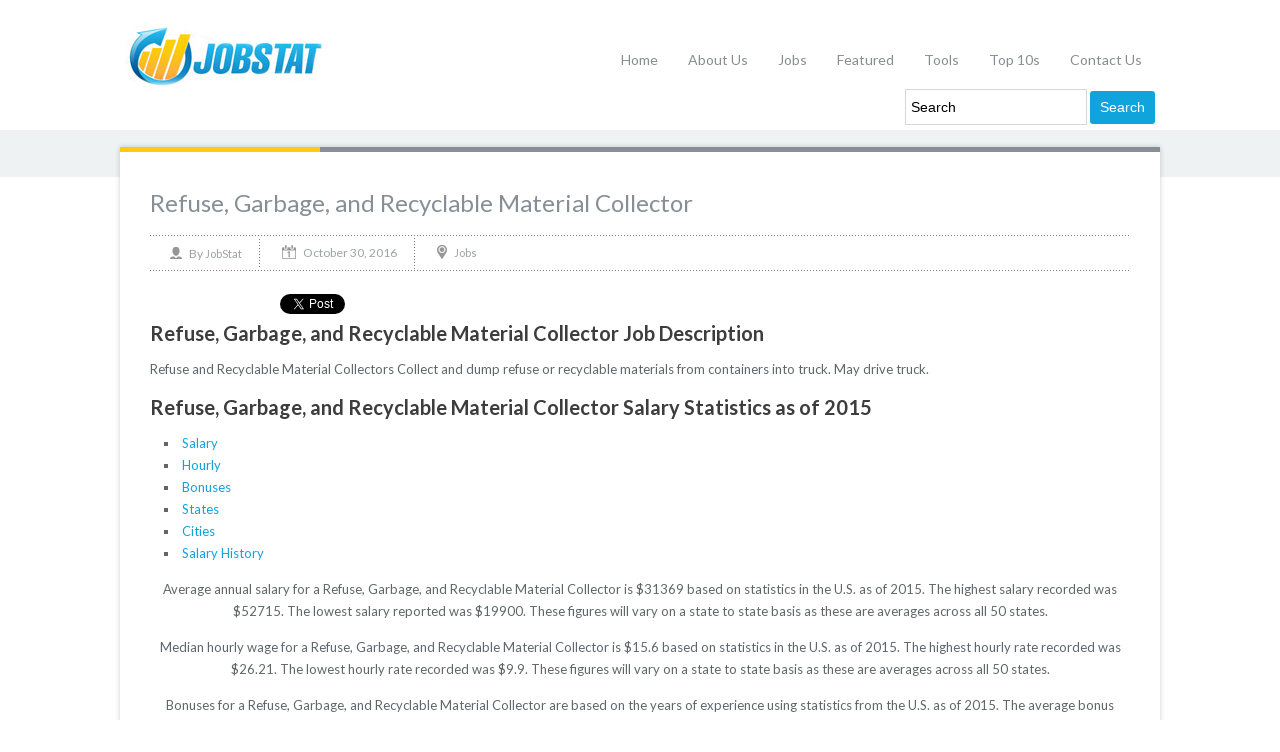

--- FILE ---
content_type: text/html; charset=UTF-8
request_url: https://jobstat.net/jobs/refuse-garbage-and-recyclable-material-collector/
body_size: 11741
content:

<!DOCTYPE html>
<html xmlns="http://www.w3.org/1999/xhtml" lang="en-US">
	<head>
		<meta http-equiv="Content-Type" content="text/html; charset=UTF-8" />
		<meta http-equiv="X-UA-Compatible" content="IE=edge,chrome=1">
		<meta name="viewport" content="width=device-width, initial-scale=1.0" />

		<title>  Refuse, Garbage, and Recyclable Material Collector Salary, Hourly Wage, Job Description and More</title>

		<link rel="stylesheet" type="text/css" href="https://jobstat.net/wp-content/themes/venture/style.css" media="screen" />

		<link rel="pingback" href="https://jobstat.net/xmlrpc.php" />

		<link href="http://fonts.googleapis.com/css?family=Lato:400,400italic,700,700italic,300,300italic,900,900italic" rel="stylesheet" type="text/css" />
<link href="http://www.jobstat.net/tabcontent.css" rel="stylesheet" type="text/css" />
 <script src="http://www.jobstat.net/tabcontent.js" type="text/javascript"></script> 


	<script language="JavaScript" src="http://www.jobstat.net/Charts/FusionCharts.js"></script>
<script language="JavaScript" src="http://www.jobstat.net/Charts/FusionMaps.js"></script>


<SCRIPT LANGUAGE="JavaScript">

<!-- Begin
function compute() {
with (document.paycheck) {
otrate.value = rate.value * otpercent.value;
if (hours.value > 40) ot.value = hours.value - 40;
if (hours.value > 40) hours.value = 40;
gross.value = (rate.value * hours.value) + otrate.value * ot.value;
tax.value = gross.value * taxrate.value;
total.value = gross.value - tax.value - other.value;
   }
}
//  End -->
</script>

		<meta name='robots' content='max-image-preview:large' />
	<style>img:is([sizes="auto" i], [sizes^="auto," i]) { contain-intrinsic-size: 3000px 1500px }</style>
	<meta name="description" content="
Refuse, Garbage, and Recyclable Material Collector Job Description
                                                  Refuse and Recyclable Material Collectors" />
<meta name="keywords" content="and,and Recyclable Material Collector,Collector,Garbage,Hourly Wage,Job description,Material,Recyclable,Refuse,Salary," />
<meta name="robots" content="index, follow" />
<link rel="alternate" type="application/rss+xml" title="Salary, Hourly Wage, Job Description and More &raquo; Feed" href="https://jobstat.net/feed/" />
<link rel="alternate" type="application/rss+xml" title="Salary, Hourly Wage, Job Description and More &raquo; Comments Feed" href="https://jobstat.net/comments/feed/" />
<link rel="alternate" type="application/rss+xml" title="Salary, Hourly Wage, Job Description and More &raquo; Refuse, Garbage, and Recyclable Material Collector Comments Feed" href="https://jobstat.net/jobs/refuse-garbage-and-recyclable-material-collector/feed/" />
<script type="text/javascript">
/* <![CDATA[ */
window._wpemojiSettings = {"baseUrl":"https:\/\/s.w.org\/images\/core\/emoji\/16.0.1\/72x72\/","ext":".png","svgUrl":"https:\/\/s.w.org\/images\/core\/emoji\/16.0.1\/svg\/","svgExt":".svg","source":{"concatemoji":"https:\/\/jobstat.net\/wp-includes\/js\/wp-emoji-release.min.js?ver=6.8.3"}};
/*! This file is auto-generated */
!function(s,n){var o,i,e;function c(e){try{var t={supportTests:e,timestamp:(new Date).valueOf()};sessionStorage.setItem(o,JSON.stringify(t))}catch(e){}}function p(e,t,n){e.clearRect(0,0,e.canvas.width,e.canvas.height),e.fillText(t,0,0);var t=new Uint32Array(e.getImageData(0,0,e.canvas.width,e.canvas.height).data),a=(e.clearRect(0,0,e.canvas.width,e.canvas.height),e.fillText(n,0,0),new Uint32Array(e.getImageData(0,0,e.canvas.width,e.canvas.height).data));return t.every(function(e,t){return e===a[t]})}function u(e,t){e.clearRect(0,0,e.canvas.width,e.canvas.height),e.fillText(t,0,0);for(var n=e.getImageData(16,16,1,1),a=0;a<n.data.length;a++)if(0!==n.data[a])return!1;return!0}function f(e,t,n,a){switch(t){case"flag":return n(e,"\ud83c\udff3\ufe0f\u200d\u26a7\ufe0f","\ud83c\udff3\ufe0f\u200b\u26a7\ufe0f")?!1:!n(e,"\ud83c\udde8\ud83c\uddf6","\ud83c\udde8\u200b\ud83c\uddf6")&&!n(e,"\ud83c\udff4\udb40\udc67\udb40\udc62\udb40\udc65\udb40\udc6e\udb40\udc67\udb40\udc7f","\ud83c\udff4\u200b\udb40\udc67\u200b\udb40\udc62\u200b\udb40\udc65\u200b\udb40\udc6e\u200b\udb40\udc67\u200b\udb40\udc7f");case"emoji":return!a(e,"\ud83e\udedf")}return!1}function g(e,t,n,a){var r="undefined"!=typeof WorkerGlobalScope&&self instanceof WorkerGlobalScope?new OffscreenCanvas(300,150):s.createElement("canvas"),o=r.getContext("2d",{willReadFrequently:!0}),i=(o.textBaseline="top",o.font="600 32px Arial",{});return e.forEach(function(e){i[e]=t(o,e,n,a)}),i}function t(e){var t=s.createElement("script");t.src=e,t.defer=!0,s.head.appendChild(t)}"undefined"!=typeof Promise&&(o="wpEmojiSettingsSupports",i=["flag","emoji"],n.supports={everything:!0,everythingExceptFlag:!0},e=new Promise(function(e){s.addEventListener("DOMContentLoaded",e,{once:!0})}),new Promise(function(t){var n=function(){try{var e=JSON.parse(sessionStorage.getItem(o));if("object"==typeof e&&"number"==typeof e.timestamp&&(new Date).valueOf()<e.timestamp+604800&&"object"==typeof e.supportTests)return e.supportTests}catch(e){}return null}();if(!n){if("undefined"!=typeof Worker&&"undefined"!=typeof OffscreenCanvas&&"undefined"!=typeof URL&&URL.createObjectURL&&"undefined"!=typeof Blob)try{var e="postMessage("+g.toString()+"("+[JSON.stringify(i),f.toString(),p.toString(),u.toString()].join(",")+"));",a=new Blob([e],{type:"text/javascript"}),r=new Worker(URL.createObjectURL(a),{name:"wpTestEmojiSupports"});return void(r.onmessage=function(e){c(n=e.data),r.terminate(),t(n)})}catch(e){}c(n=g(i,f,p,u))}t(n)}).then(function(e){for(var t in e)n.supports[t]=e[t],n.supports.everything=n.supports.everything&&n.supports[t],"flag"!==t&&(n.supports.everythingExceptFlag=n.supports.everythingExceptFlag&&n.supports[t]);n.supports.everythingExceptFlag=n.supports.everythingExceptFlag&&!n.supports.flag,n.DOMReady=!1,n.readyCallback=function(){n.DOMReady=!0}}).then(function(){return e}).then(function(){var e;n.supports.everything||(n.readyCallback(),(e=n.source||{}).concatemoji?t(e.concatemoji):e.wpemoji&&e.twemoji&&(t(e.twemoji),t(e.wpemoji)))}))}((window,document),window._wpemojiSettings);
/* ]]> */
</script>
<style id='wp-emoji-styles-inline-css' type='text/css'>

	img.wp-smiley, img.emoji {
		display: inline !important;
		border: none !important;
		box-shadow: none !important;
		height: 1em !important;
		width: 1em !important;
		margin: 0 0.07em !important;
		vertical-align: -0.1em !important;
		background: none !important;
		padding: 0 !important;
	}
</style>
<link rel='stylesheet' id='wp-block-library-css' href='https://jobstat.net/wp-includes/css/dist/block-library/style.min.css?ver=6.8.3' type='text/css' media='all' />
<style id='classic-theme-styles-inline-css' type='text/css'>
/*! This file is auto-generated */
.wp-block-button__link{color:#fff;background-color:#32373c;border-radius:9999px;box-shadow:none;text-decoration:none;padding:calc(.667em + 2px) calc(1.333em + 2px);font-size:1.125em}.wp-block-file__button{background:#32373c;color:#fff;text-decoration:none}
</style>
<style id='global-styles-inline-css' type='text/css'>
:root{--wp--preset--aspect-ratio--square: 1;--wp--preset--aspect-ratio--4-3: 4/3;--wp--preset--aspect-ratio--3-4: 3/4;--wp--preset--aspect-ratio--3-2: 3/2;--wp--preset--aspect-ratio--2-3: 2/3;--wp--preset--aspect-ratio--16-9: 16/9;--wp--preset--aspect-ratio--9-16: 9/16;--wp--preset--color--black: #000000;--wp--preset--color--cyan-bluish-gray: #abb8c3;--wp--preset--color--white: #ffffff;--wp--preset--color--pale-pink: #f78da7;--wp--preset--color--vivid-red: #cf2e2e;--wp--preset--color--luminous-vivid-orange: #ff6900;--wp--preset--color--luminous-vivid-amber: #fcb900;--wp--preset--color--light-green-cyan: #7bdcb5;--wp--preset--color--vivid-green-cyan: #00d084;--wp--preset--color--pale-cyan-blue: #8ed1fc;--wp--preset--color--vivid-cyan-blue: #0693e3;--wp--preset--color--vivid-purple: #9b51e0;--wp--preset--gradient--vivid-cyan-blue-to-vivid-purple: linear-gradient(135deg,rgba(6,147,227,1) 0%,rgb(155,81,224) 100%);--wp--preset--gradient--light-green-cyan-to-vivid-green-cyan: linear-gradient(135deg,rgb(122,220,180) 0%,rgb(0,208,130) 100%);--wp--preset--gradient--luminous-vivid-amber-to-luminous-vivid-orange: linear-gradient(135deg,rgba(252,185,0,1) 0%,rgba(255,105,0,1) 100%);--wp--preset--gradient--luminous-vivid-orange-to-vivid-red: linear-gradient(135deg,rgba(255,105,0,1) 0%,rgb(207,46,46) 100%);--wp--preset--gradient--very-light-gray-to-cyan-bluish-gray: linear-gradient(135deg,rgb(238,238,238) 0%,rgb(169,184,195) 100%);--wp--preset--gradient--cool-to-warm-spectrum: linear-gradient(135deg,rgb(74,234,220) 0%,rgb(151,120,209) 20%,rgb(207,42,186) 40%,rgb(238,44,130) 60%,rgb(251,105,98) 80%,rgb(254,248,76) 100%);--wp--preset--gradient--blush-light-purple: linear-gradient(135deg,rgb(255,206,236) 0%,rgb(152,150,240) 100%);--wp--preset--gradient--blush-bordeaux: linear-gradient(135deg,rgb(254,205,165) 0%,rgb(254,45,45) 50%,rgb(107,0,62) 100%);--wp--preset--gradient--luminous-dusk: linear-gradient(135deg,rgb(255,203,112) 0%,rgb(199,81,192) 50%,rgb(65,88,208) 100%);--wp--preset--gradient--pale-ocean: linear-gradient(135deg,rgb(255,245,203) 0%,rgb(182,227,212) 50%,rgb(51,167,181) 100%);--wp--preset--gradient--electric-grass: linear-gradient(135deg,rgb(202,248,128) 0%,rgb(113,206,126) 100%);--wp--preset--gradient--midnight: linear-gradient(135deg,rgb(2,3,129) 0%,rgb(40,116,252) 100%);--wp--preset--font-size--small: 13px;--wp--preset--font-size--medium: 20px;--wp--preset--font-size--large: 36px;--wp--preset--font-size--x-large: 42px;--wp--preset--spacing--20: 0.44rem;--wp--preset--spacing--30: 0.67rem;--wp--preset--spacing--40: 1rem;--wp--preset--spacing--50: 1.5rem;--wp--preset--spacing--60: 2.25rem;--wp--preset--spacing--70: 3.38rem;--wp--preset--spacing--80: 5.06rem;--wp--preset--shadow--natural: 6px 6px 9px rgba(0, 0, 0, 0.2);--wp--preset--shadow--deep: 12px 12px 50px rgba(0, 0, 0, 0.4);--wp--preset--shadow--sharp: 6px 6px 0px rgba(0, 0, 0, 0.2);--wp--preset--shadow--outlined: 6px 6px 0px -3px rgba(255, 255, 255, 1), 6px 6px rgba(0, 0, 0, 1);--wp--preset--shadow--crisp: 6px 6px 0px rgba(0, 0, 0, 1);}:where(.is-layout-flex){gap: 0.5em;}:where(.is-layout-grid){gap: 0.5em;}body .is-layout-flex{display: flex;}.is-layout-flex{flex-wrap: wrap;align-items: center;}.is-layout-flex > :is(*, div){margin: 0;}body .is-layout-grid{display: grid;}.is-layout-grid > :is(*, div){margin: 0;}:where(.wp-block-columns.is-layout-flex){gap: 2em;}:where(.wp-block-columns.is-layout-grid){gap: 2em;}:where(.wp-block-post-template.is-layout-flex){gap: 1.25em;}:where(.wp-block-post-template.is-layout-grid){gap: 1.25em;}.has-black-color{color: var(--wp--preset--color--black) !important;}.has-cyan-bluish-gray-color{color: var(--wp--preset--color--cyan-bluish-gray) !important;}.has-white-color{color: var(--wp--preset--color--white) !important;}.has-pale-pink-color{color: var(--wp--preset--color--pale-pink) !important;}.has-vivid-red-color{color: var(--wp--preset--color--vivid-red) !important;}.has-luminous-vivid-orange-color{color: var(--wp--preset--color--luminous-vivid-orange) !important;}.has-luminous-vivid-amber-color{color: var(--wp--preset--color--luminous-vivid-amber) !important;}.has-light-green-cyan-color{color: var(--wp--preset--color--light-green-cyan) !important;}.has-vivid-green-cyan-color{color: var(--wp--preset--color--vivid-green-cyan) !important;}.has-pale-cyan-blue-color{color: var(--wp--preset--color--pale-cyan-blue) !important;}.has-vivid-cyan-blue-color{color: var(--wp--preset--color--vivid-cyan-blue) !important;}.has-vivid-purple-color{color: var(--wp--preset--color--vivid-purple) !important;}.has-black-background-color{background-color: var(--wp--preset--color--black) !important;}.has-cyan-bluish-gray-background-color{background-color: var(--wp--preset--color--cyan-bluish-gray) !important;}.has-white-background-color{background-color: var(--wp--preset--color--white) !important;}.has-pale-pink-background-color{background-color: var(--wp--preset--color--pale-pink) !important;}.has-vivid-red-background-color{background-color: var(--wp--preset--color--vivid-red) !important;}.has-luminous-vivid-orange-background-color{background-color: var(--wp--preset--color--luminous-vivid-orange) !important;}.has-luminous-vivid-amber-background-color{background-color: var(--wp--preset--color--luminous-vivid-amber) !important;}.has-light-green-cyan-background-color{background-color: var(--wp--preset--color--light-green-cyan) !important;}.has-vivid-green-cyan-background-color{background-color: var(--wp--preset--color--vivid-green-cyan) !important;}.has-pale-cyan-blue-background-color{background-color: var(--wp--preset--color--pale-cyan-blue) !important;}.has-vivid-cyan-blue-background-color{background-color: var(--wp--preset--color--vivid-cyan-blue) !important;}.has-vivid-purple-background-color{background-color: var(--wp--preset--color--vivid-purple) !important;}.has-black-border-color{border-color: var(--wp--preset--color--black) !important;}.has-cyan-bluish-gray-border-color{border-color: var(--wp--preset--color--cyan-bluish-gray) !important;}.has-white-border-color{border-color: var(--wp--preset--color--white) !important;}.has-pale-pink-border-color{border-color: var(--wp--preset--color--pale-pink) !important;}.has-vivid-red-border-color{border-color: var(--wp--preset--color--vivid-red) !important;}.has-luminous-vivid-orange-border-color{border-color: var(--wp--preset--color--luminous-vivid-orange) !important;}.has-luminous-vivid-amber-border-color{border-color: var(--wp--preset--color--luminous-vivid-amber) !important;}.has-light-green-cyan-border-color{border-color: var(--wp--preset--color--light-green-cyan) !important;}.has-vivid-green-cyan-border-color{border-color: var(--wp--preset--color--vivid-green-cyan) !important;}.has-pale-cyan-blue-border-color{border-color: var(--wp--preset--color--pale-cyan-blue) !important;}.has-vivid-cyan-blue-border-color{border-color: var(--wp--preset--color--vivid-cyan-blue) !important;}.has-vivid-purple-border-color{border-color: var(--wp--preset--color--vivid-purple) !important;}.has-vivid-cyan-blue-to-vivid-purple-gradient-background{background: var(--wp--preset--gradient--vivid-cyan-blue-to-vivid-purple) !important;}.has-light-green-cyan-to-vivid-green-cyan-gradient-background{background: var(--wp--preset--gradient--light-green-cyan-to-vivid-green-cyan) !important;}.has-luminous-vivid-amber-to-luminous-vivid-orange-gradient-background{background: var(--wp--preset--gradient--luminous-vivid-amber-to-luminous-vivid-orange) !important;}.has-luminous-vivid-orange-to-vivid-red-gradient-background{background: var(--wp--preset--gradient--luminous-vivid-orange-to-vivid-red) !important;}.has-very-light-gray-to-cyan-bluish-gray-gradient-background{background: var(--wp--preset--gradient--very-light-gray-to-cyan-bluish-gray) !important;}.has-cool-to-warm-spectrum-gradient-background{background: var(--wp--preset--gradient--cool-to-warm-spectrum) !important;}.has-blush-light-purple-gradient-background{background: var(--wp--preset--gradient--blush-light-purple) !important;}.has-blush-bordeaux-gradient-background{background: var(--wp--preset--gradient--blush-bordeaux) !important;}.has-luminous-dusk-gradient-background{background: var(--wp--preset--gradient--luminous-dusk) !important;}.has-pale-ocean-gradient-background{background: var(--wp--preset--gradient--pale-ocean) !important;}.has-electric-grass-gradient-background{background: var(--wp--preset--gradient--electric-grass) !important;}.has-midnight-gradient-background{background: var(--wp--preset--gradient--midnight) !important;}.has-small-font-size{font-size: var(--wp--preset--font-size--small) !important;}.has-medium-font-size{font-size: var(--wp--preset--font-size--medium) !important;}.has-large-font-size{font-size: var(--wp--preset--font-size--large) !important;}.has-x-large-font-size{font-size: var(--wp--preset--font-size--x-large) !important;}
:where(.wp-block-post-template.is-layout-flex){gap: 1.25em;}:where(.wp-block-post-template.is-layout-grid){gap: 1.25em;}
:where(.wp-block-columns.is-layout-flex){gap: 2em;}:where(.wp-block-columns.is-layout-grid){gap: 2em;}
:root :where(.wp-block-pullquote){font-size: 1.5em;line-height: 1.6;}
</style>
<link rel='stylesheet' id='wpz-shortcodes-css' href='https://jobstat.net/wp-content/themes/venture/functions/wpzoom/assets/css/shortcodes.css?ver=6.8.3' type='text/css' media='all' />
<link rel='stylesheet' id='zoom-font-awesome-css' href='https://jobstat.net/wp-content/themes/venture/functions/wpzoom/assets/css/font-awesome.min.css?ver=6.8.3' type='text/css' media='all' />
<link rel='stylesheet' id='wzslider-css' href='https://jobstat.net/wp-content/themes/venture/functions/wpzoom/assets/css/wzslider.css?ver=6.8.3' type='text/css' media='all' />
<link rel='stylesheet' id='wpzoom-custom-css' href='https://jobstat.net/wp-content/themes/venture/custom.css?ver=6.8.3' type='text/css' media='all' />
<link rel='stylesheet' id='jquery-ui-datepicker-style-css' href='http://jobstat.net/wp-content/plugins/bigcontact/view/css/redmond/jquery-ui-1.8.18.custom.css?ver=1.8.18' type='text/css' media='all' />
<link rel='stylesheet' id='bigContact-style-css' href='https://jobstat.net/wp-content/plugins/bigcontact/view/css/bigContact.css?ver=1.0' type='text/css' media='all' />
<script type="text/javascript" src="https://jobstat.net/wp-includes/js/jquery/jquery.min.js?ver=3.7.1" id="jquery-core-js"></script>
<script type="text/javascript" src="https://jobstat.net/wp-includes/js/jquery/jquery-migrate.min.js?ver=3.4.1" id="jquery-migrate-js"></script>
<script type="text/javascript" id="jquery-js-after">
/* <![CDATA[ */
jQuery(document).ready(function() {
	jQuery(".acf0b6234c5db0ee1a50cdda11c4e064").click(function() {
		jQuery.post(
			"https://jobstat.net/wp-admin/admin-ajax.php", {
				"action": "quick_adsense_onpost_ad_click",
				"quick_adsense_onpost_ad_index": jQuery(this).attr("data-index"),
				"quick_adsense_nonce": "ff033b5bf8",
			}, function(response) { }
		);
	});
});
/* ]]> */
</script>
<script type="text/javascript" src="https://jobstat.net/wp-content/themes/venture/js/init.js?ver=6.8.3" id="wpzoom-init-js"></script>
<link rel="https://api.w.org/" href="https://jobstat.net/wp-json/" /><link rel="alternate" title="JSON" type="application/json" href="https://jobstat.net/wp-json/wp/v2/posts/19718" /><link rel="EditURI" type="application/rsd+xml" title="RSD" href="https://jobstat.net/xmlrpc.php?rsd" />
<meta name="generator" content="WordPress 6.8.3" />
<link rel="canonical" href="https://jobstat.net/jobs/refuse-garbage-and-recyclable-material-collector/" />
<link rel='shortlink' href='https://jobstat.net/?p=19718' />
<link rel="alternate" title="oEmbed (JSON)" type="application/json+oembed" href="https://jobstat.net/wp-json/oembed/1.0/embed?url=https%3A%2F%2Fjobstat.net%2Fjobs%2Frefuse-garbage-and-recyclable-material-collector%2F" />
<link rel="alternate" title="oEmbed (XML)" type="text/xml+oembed" href="https://jobstat.net/wp-json/oembed/1.0/embed?url=https%3A%2F%2Fjobstat.net%2Fjobs%2Frefuse-garbage-and-recyclable-material-collector%2F&#038;format=xml" />
<!-- WPZOOM Theme / Framework -->
<meta name="generator" content="Venture 1.0.2" />
<meta name="generator" content="WPZOOM Framework 1.4.3" />
<style type="text/css">@import url("https://fonts.googleapis.com/css?family=Lato:400,700,400italic");
.widget h3.title {font-family: Lato;font-size: 18px;font-weight: bold;}</style>
<script type="text/javascript">

  var _gaq = _gaq || [];
  _gaq.push(['_setAccount', 'UA-4594910-41']);
  _gaq.push(['_trackPageview']);

  (function() {
    var ga = document.createElement('script'); ga.type = 'text/javascript'; ga.async = true;
    ga.src = ('https:' == document.location.protocol ? 'https://ssl' : 'http://www') + '.google-analytics.com/ga.js';
    var s = document.getElementsByTagName('script')[0]; s.parentNode.insertBefore(ga, s);
  })();

</script>		
<script language="JavaScript" type="text/javascript">
<!--

function ReSize(id,h,src,tb){
 var obj=document.getElementById(id);
 obj.style.height=h+'px';
 obj.src=src;
 var TB1='500px';
}
//-->
</script>
	</head>

	<body class="wp-singular post-template-default single single-post postid-19718 single-format-standard wp-theme-venture">
		<div id="wrapper">
			<div id="inner-wrap">
				<div id="header">




					<div id="logo">
						
						<a href="https://jobstat.net" title="">
															<img src="http://jobstat.net/wp-content/uploads/2013/01/logo1.jpg" alt="Salary, Hourly Wage, Job Description and More" />
													</a>

						
											</div><!-- / #logo -->
   
					<a class="btn_menu" id="toggle" href="#"></a>

 					<div id="menu">

 						<ul id="mainmenu" class="dropdown"><li id="menu-item-740" class="menu-item menu-item-type-custom menu-item-object-custom menu-item-740"><a href="http://JobStat.net">Home</a></li>
<li id="menu-item-684" class="menu-item menu-item-type-post_type menu-item-object-page menu-item-684"><a href="https://jobstat.net/about-us/">About Us</a></li>
<li id="menu-item-681" class="menu-item menu-item-type-post_type menu-item-object-page menu-item-681"><a href="https://jobstat.net/jobs/">Jobs</a></li>
<li id="menu-item-15533" class="menu-item menu-item-type-post_type menu-item-object-page menu-item-15533"><a href="https://jobstat.net/featured/">Featured</a></li>
<li id="menu-item-686" class="menu-item menu-item-type-post_type menu-item-object-page menu-item-has-children menu-item-686"><a href="https://jobstat.net/tools/">Tools</a>
<ul class="sub-menu">
	<li id="menu-item-687" class="menu-item menu-item-type-post_type menu-item-object-page menu-item-687"><a href="https://jobstat.net/tools/salary-calculator/">Salary Calculator</a></li>
</ul>
</li>
<li id="menu-item-688" class="menu-item menu-item-type-post_type menu-item-object-page menu-item-has-children menu-item-688"><a href="https://jobstat.net/top-10-lists/">Top 10s</a>
<ul class="sub-menu">
	<li id="menu-item-695" class="menu-item menu-item-type-post_type menu-item-object-page menu-item-695"><a href="https://jobstat.net/top-10-lists/highest-paying-jobs/">Highest Paying Jobs</a></li>
	<li id="menu-item-694" class="menu-item menu-item-type-post_type menu-item-object-page menu-item-694"><a href="https://jobstat.net/top-10-lists/lowest-paying-jobs/">Lowest Paying Jobs</a></li>
	<li id="menu-item-693" class="menu-item menu-item-type-post_type menu-item-object-page menu-item-693"><a href="https://jobstat.net/top-10-lists/highest-paying-states/">Highest Paying States</a></li>
	<li id="menu-item-692" class="menu-item menu-item-type-post_type menu-item-object-page menu-item-692"><a href="https://jobstat.net/top-10-lists/lowest-paying-states/">Lowest Paying States</a></li>
	<li id="menu-item-691" class="menu-item menu-item-type-post_type menu-item-object-page menu-item-691"><a href="https://jobstat.net/top-10-lists/highest-jobs-satisfaction/">Highest Employee Satisfaction</a></li>
	<li id="menu-item-690" class="menu-item menu-item-type-post_type menu-item-object-page menu-item-690"><a href="https://jobstat.net/top-10-lists/top-10-largest-occupations/">Largest Occupations</a></li>
	<li id="menu-item-689" class="menu-item menu-item-type-post_type menu-item-object-page menu-item-689"><a href="https://jobstat.net/top-10-lists/top-10-highest-paying-jobs-without-college/">Highest Paying Jobs Without College</a></li>
</ul>
</li>
<li id="menu-item-683" class="menu-item menu-item-type-post_type menu-item-object-page menu-item-683"><a href="https://jobstat.net/contact-us/">Contact Us</a></li>
</ul><br /><br />
<form method="get" id="searchform" action="https://jobstat.net/">
    <fieldset>
        <input type="text" onblur="if (this.value == '') {this.value = 'Search';}" onfocus="if (this.value == 'Search') {this.value = '';}" value="Search" name="s" id="s" />
        <input type="submit" id="searchsubmit" value="Search" />
    </fieldset>
</form> 
					</div>



					<div class="clear"></div>
 					 
	 
				</div><!-- / #header-->

				<div id="main">

					
<div id="heading">
	
 	<h2> </h2>

</div><!-- / #welcome -->
 
<div id="content-wrap">

	<div id="content"  class="full-width">
 
		<div class="post_content">

			
				<div id="post-19718" class="clearfix post-19718 post type-post status-publish format-standard hentry category-jobs tag-and tag-and-recyclable-material-collector tag-collector tag-garbage tag-hourly-wage tag-job-description tag-material tag-recyclable tag-refuse tag-salary">
				
					 <h1 class="title"><a href="https://jobstat.net/jobs/refuse-garbage-and-recyclable-material-collector/" rel="bookmark" title="Permanent Link to Refuse, Garbage, and Recyclable Material Collector">Refuse, Garbage, and Recyclable Material Collector</a></h1> 

					<div class="meta">
						<p class="author">By <a href="https://jobstat.net/author/admin/" title="Posts by JobStat" rel="author">JobStat</a></p><p class="date">October 30, 2016</p><p class="category"><a href="https://jobstat.net/category/jobs/" rel="category tag">Jobs</a></p>					</div>

					<div class="entry">
					
						<div class="acf0b6234c5db0ee1a50cdda11c4e064" data-index="1" style="float: left; margin: 10px 10px 10px 0;">
<script type="text/javascript"><!--
google_ad_client = "ca-pub-6280777529387670";
/* Jobgeeks 1 */
google_ad_slot = "6533976365";
google_ad_width = 336;
google_ad_height = 280;
//-->
</script>
<script type="text/javascript"
src="http://pagead2.googlesyndication.com/pagead/show_ads.js">
</script>
</div>
<div style=""><div style="display:inline;"><iframe src="https://www.facebook.com/plugins/like.php?href=https%3A%2F%2Fjobstat.net%2Fjobs%2Frefuse-garbage-and-recyclable-material-collector%2F&amp;send=false&amp;layout=button_count&amp;width=120&amp;show_faces=false&amp;action=like&amp;colorscheme=light&amp;font&amp;height=21" scrolling="no" frameborder="0" style="border:none; overflow:hidden; width:120px; height:21px;" allowTransparency="true"></iframe></div><div style="display:inline;"><a href="https://twitter.com/share?url=https%3A%2F%2Fjobstat.net%2Fjobs%2Frefuse-garbage-and-recyclable-material-collector%2F" class="twitter-share-button" data-count="horizontal"></a><script type="text/javascript" src="https://platform.twitter.com/widgets.js"></script></div><div style="display:inline;"><g:plusone size="medium" href="https://jobstat.net/jobs/refuse-garbage-and-recyclable-material-collector/"></g:plusone><script type="text/javascript">(function() { var po = document.createElement('script'); po.type = 'text/javascript'; po.async = true; po.src = 'https://apis.google.com/js/plusone.js'; var s = document.getElementsByTagName('script')[0]; s.parentNode.insertBefore(po, s); })();</script></div></div><h3>Refuse, Garbage, and Recyclable Material Collector Job Description</h3>
<p>                                                  Refuse and Recyclable Material Collectors                                              Collect and dump refuse or recyclable materials from containers into truck. May drive truck.                                                  </p>
<h3>Refuse, Garbage, and Recyclable Material Collector Salary Statistics as of 2015</h3>
<ul class="tabs">
<li><a href="#" rel="salary">Salary</a></li>
<li><a href="#" rel="hourly">Hourly</a></li>
<li><a href="#" rel="bonuses">Bonuses</a></li>
<li><a href="#" rel="states">States</a></li>
<li><a href="#" rel="cities">Cities</a></li>
<li><a href="#" rel="history">Salary History</a></li>
</ul>
<div class="tabcontent" align="center" id="salary"><script>
var myChart = new FusionCharts("http://jobstat.net/Charts/HLinearGauge.swf", "myChartId", "450", "100", "0", "0");
myChart.setDataURL("http://jobstat.net/Charts/Data-R/Refuse,-Garbage,-and-Recyclable-Material-Collector/salary.xml");
myChart.render("salary");</script></p>
<p>Average annual salary for a Refuse, Garbage, and Recyclable Material Collector is &#36;31369 based on statistics in the U.S. as of 2015. The highest salary recorded was &#36;52715. The lowest salary reported was &#36;19900. These figures will vary on a state to state basis as these are averages across all 50 states.</p>
</div>
<div class="tabcontent" align="center" id="hourly"><script>
var myChart = new FusionCharts("http://jobstat.net/Charts/HLinearGauge.swf", "myChartId", "450", "100", "0", "0");
myChart.setDataURL("http://jobstat.net/Charts/Data-R/Refuse,-Garbage,-and-Recyclable-Material-Collector/hourly.xml");
myChart.render("hourly");</script></p>
<p>Median hourly wage for a Refuse, Garbage, and Recyclable Material Collector is &#36;15.6 based on statistics in the U.S. as of 2015. The highest hourly rate recorded was &#36;26.21. The lowest hourly rate recorded was &#36;9.9. These figures will vary on a state to state basis as these are averages across all 50 states.</p>
</div>
<div class="tabcontent" align="center" id="bonuses"><script>
var chart = new FusionCharts("http://jobstat.net/Charts/Column2D.swf", "ChartId", "600", "350", "0", "0");
chart.setDataURL("http://jobstat.net/Charts/Data-R/Refuse,-Garbage,-and-Recyclable-Material-Collector/bonus.xml");
chart.render("bonuses");</script></p>
<p>Bonuses for a Refuse, Garbage, and Recyclable Material Collector are based on the years of experience using statistics from the U.S. as of 2015. The average bonus recorded was &#36;0 from people with 15+ years of experience. The average bonus recorded was &#36;150 from people with under 1 year of experience.</p>
</div>
<div class="tabcontent" align="center" id="states"><script>
var map = new FusionCharts("http://jobstat.net/Charts/FCMap_USA.swf", "Map1Id", 750, 460, "0", "0");
map.setDataURL("http://jobstat.net/Charts/Data-R/Refuse,-Garbage,-and-Recyclable-Material-Collector/states.xml");
map.render("states");</script></p>
<p>These are the highest paying states for a Refuse, Garbage, and Recyclable Material Collector. These numbers are based off the median annual salary as of 2015.<br />
Texas   &#8211; n/a <br />Wisconsin   &#8211; n/a </p>
</div>
<div class="tabcontent" align="center" id="cities"><script>
var chart = new FusionCharts("http://jobstat.net/Charts/StackedBar2D.swf", "ChartId", "700", "200", "0", "0");
chart.setDataURL("http://jobstat.net/Charts/Data-R/Refuse,-Garbage,-and-Recyclable-Material-Collector/city.xml");
chart.render("cities");</script></p>
<p>These are the highest paying cities for a Refuse, Garbage, and Recyclable Material Collector. These numbers are based off the median annual salary as of 2015.<br />
1-4 years   &#8211;  <br />10-19 years   &#8211;  </p>
</div>
<div class="tabcontent" align="center" id="history"><script>
var chart = new FusionCharts("http://jobstat.net/Charts/Area2D.swf", "ChartId", "600", "275", "0", "0");
chart.setDataURL("http://jobstat.net/Charts/Data-R/Refuse,-Garbage,-and-Recyclable-Material-Collector/history.xml");
chart.render("history");</script></p>
<p>This chart outlines the average annual salary of a Refuse, Garbage, and Recyclable Material Collector from the past 5 years. In 2015 the average annual salary was &#36;31369 while in 2007 it was just &#36;29091.07</p>
</div>
<h3>Job Outlook</h3>
<p><center></p>
<table "border="1" cellspacing="0" cellpadding="0" width="900" style="border:1">
<tbody>
<tr>
<td colspan="2">
<div align="center">
<h3>Gender Statistics</h3>
</div>
</td>
<td colspan="2">
<div align="center">
<h3>Related Jobs</h3>
</div>
</td>
</tr>
<tr>
<td rowspan="7">
<div class="male-back">
<div class="male" style="height:       95%     ">
<div class="text-male">       5%     </div>
</p></div>
</p></div>
<div class="female-back">
<div class="female" style="height:       5%     ">
<div class="text-female">       95%     </div>
</p></div>
</p></div>
</td>
<td rowspan="7">
<div class="male-female-description">Based on our stats gathered across the U.S.        5%      of Refuse, Garbage, and Recyclable Material Collectors were males while        95%      were females. These numbers are based on averages across all states combined. Some individual states may have a much different ratio however.</div>
</td>
<td class="small" vertical-align="top">
<p><strong>Past Jobs</strong></p>
<p><a href="http://jobstat.net/jobs/truck-driver-refuse">              Truck Driver Refuse<br />
</a>              $25,835 &#8211; $56,898              <br /><a href="http://jobstat.net/jobs/truck-driver-heavy-tractor-trailer">              Truck Driver, Heavy / Tractor-Trailer<br />
</a>              $27,849 &#8211; $61,405              <br /><a href="http://jobstat.net/jobs/construction-laborer">              Construction Laborer<br />
</a>              $20,082 &#8211; $58,560              </p>
</td>
<td class="small" vertical-align="top">
<p><strong>Future Jobs</strong></p>
<p><a href="http://jobstat.net/jobs/truck-driver-refuse">              Truck Driver Refuse<br />
</a>              $25,835 &#8211; $56,898              </p>
</td>
</tr>
</tbody>
</table>
<p></center></p>
<p><center></center><center></center></p>
<style type="text/css"><!--
#indJobContent{padding-bottom: 5px;}#indJobContent .company_location{font-size: 11px;overflow: hidden;display:block;}#indJobContent.wide .job{display:block;float:left;margin-right: 5px;width: 135px;overflow: hidden}#indeed_widget_wrapper{position: relative;font-family: 'Helvetica Neue',Helvetica,Arial,sans-serif;font-size: 13px;font-weight: normal;line-height: 18px;padding: 10px;height: auto;overflow: hidden;}#indeed_widget_header{font-size:18px; padding-bottom: 5px; }#indeed_search_wrapper{clear: both;font-size: 12px;margin-top: 0px;padding-top: 2px;}#indeed_search_wrapper label{font-size: 12px;line-height: inherit;text-align: left; margin-right: 5px;}#indeed_search_wrapper input[type='text']{width: 100px; font-size: 11px; }#indeed_search_wrapper #qc{float:left;}#indeed_search_wrapper #lc{float:right;}#indeed_search_wrapper.stacked #qc, #indeed_search_wrapper.stacked #lc{float: none; clear: both;}#indeed_search_wrapper.stacked input[type='text']{width: 150px;}#indeed_search_wrapper.stacked label{display: block;padding-bottom: 5px;}#indeed_search_footer{width:295px; padding-top: 5px; clear: both;}#indeed_link{position: absolute;bottom: 1px;right: 5px;clear: both;font-size: 11px;  }#indeed_link a{text-decoration: none; color: #1eaee5;}#results .job{padding: 1px 0px;}#pagination { clear: both; }
--></style>
<style type="text/css"><!--
#indeed_widget_wrapper{ width: 320px; height: 650px; background: #FFFFFF;} #indeed_widget_wrapper{ border: 1px solid #DDDDDD; } #indeed_widget_wrapper, #indeed_link a{ color: #000000;} #indJobContent, #indeed_search_wrapper{ border-top: 1px solid #DDDDDD; } #indJobContent a { color: #1eaee5; } #indeed_widget_header{ color: #000000; }
--></style>
<p><center><script type="text/javascript">// < ![CDATA[
var ind_pub = '9893989004684622'; var ind_el = 'indJobContent'; var ind_pf = ''; var ind_q = 'Refuse, Garbage, and Recyclable Material Collector'; var ind_l = 'usa'; var ind_chnl = 'none'; var ind_n = 10; var ind_d = 'http://www.indeed.com'; var ind_t = 100; var ind_c = 100; var ind_pgn = 1; var ind_pgnCnt = 3;
// ]]&gt;</script><br />
<script type="text/javascript" src="http://www.indeed.com/ads/jobroll-widget-v3.js"></script></p>
<div id="indeed_widget_wrapper" style="text-align: center;">
<div id="indeed_widget_header">
<h2>Refuse, Garbage, and Recyclable Material Collector Jobs</h2>
</div>
<p>&nbsp;</p>
<div id="indJobContent" style="text-align: left;">&gt;</div>
<p>&nbsp;</p>
<div id="indeed_search_wrapper"><script type="text/javascript">// < ![CDATA[
function clearDefaults(){
				var formInputs=document.getElementById('indeed_jobform').elements;
				for(var i=0;i
<formInputs.length;i++){ 					if(formInputs[i].value=='title, keywords' || formInputs[i].value=='city, state, or zip'){ 						formInputs[i].value=''; 					} 				} 			}
// ]]&gt;</script></p>
<form id="indeed_jobform" action="http://www.indeed.com/jobs" method="get" target="_new" onsubmit="clearDefaults();">
<div id="qc"><label>What:</label><input id="q" type="text" name="q" value="title, keywords" onfocus="this.value=" /></div>
<div id="lc"><label>Where:</label><input id="l" type="text" name="l" value="city, state, or zip" onfocus="this.value=" /></div>
<div id="indeed_search_footer">
<div><input class="findjobs" type="submit" value="Find Jobs" /></div>
</div>
<p><input id="indpubnum" type="hidden" name="indpubnum" value="9893989004684622" /></p>
</form>
</div>
<div id="indeed_link"><a title="Job Search" href="http://www.indeed.com/" target="_new">jobs by <img decoding="async" style="border: 0; vertical-align: bottom;" alt="Indeed" src="http://www.indeed.com/p/jobsearch.gif" /></a></div>
</div>
<p></center></p>
<div class="acf0b6234c5db0ee1a50cdda11c4e064" data-index="2" style="float: none; margin:10px 0 10px 0; text-align:center;">
<script type="text/javascript"><!--
google_ad_client = "ca-pub-6280777529387670";
/* Jobgeeks 2 */
google_ad_slot = "8010709561";
google_ad_width = 728;
google_ad_height = 90;
//-->
</script>
<script type="text/javascript"
src="http://pagead2.googlesyndication.com/pagead/show_ads.js">
</script>
</div>

<div style="font-size: 0px; height: 0px; line-height: 0px; margin: 0; padding: 0; clear: both;"></div><div class="SPOSTARBUST-Related-Posts"><H3>Related Careers</H3><ul class="entry-meta"><li class="SPOSTARBUST-Related-Post"><a title="Gastroenterologist" href="https://jobstat.net/jobs/gastroenterologist/" rel="bookmark">Gastroenterologist</a></li>
<li class="SPOSTARBUST-Related-Post"><a title="Legal Counsel" href="https://jobstat.net/jobs/legal-counsel/" rel="bookmark">Legal Counsel</a></li>
<li class="SPOSTARBUST-Related-Post"><a title="Senior Intelligence Analyst" href="https://jobstat.net/jobs/senior-intelligence-analyst/" rel="bookmark">Senior Intelligence Analyst</a></li>
<li class="SPOSTARBUST-Related-Post"><a title="Media Buyer" href="https://jobstat.net/jobs/media-buyer/" rel="bookmark">Media Buyer</a></li>
<li class="SPOSTARBUST-Related-Post"><a title="Business Operations Director" href="https://jobstat.net/jobs/business-operations-director/" rel="bookmark">Business Operations Director</a></li>
</ul></div>					
												
						<p class="tags">Tags <a href="https://jobstat.net/tag/and/" rel="tag">and</a> <a href="https://jobstat.net/tag/and-recyclable-material-collector/" rel="tag">and Recyclable Material Collector</a> <a href="https://jobstat.net/tag/collector/" rel="tag">Collector</a> <a href="https://jobstat.net/tag/garbage/" rel="tag">Garbage</a> <a href="https://jobstat.net/tag/hourly-wage/" rel="tag">Hourly Wage</a> <a href="https://jobstat.net/tag/job-description/" rel="tag">Job description</a> <a href="https://jobstat.net/tag/material/" rel="tag">Material</a> <a href="https://jobstat.net/tag/recyclable/" rel="tag">Recyclable</a> <a href="https://jobstat.net/tag/refuse/" rel="tag">Refuse</a> <a href="https://jobstat.net/tag/salary/" rel="tag">Salary</a></p>
						<div class="cleaner">&nbsp;</div>
				
					</div><!-- / .entry -->
					
					<div id="comments">




	<div id="respond" class="comment-respond">
		<h3 id="reply-title" class="comment-reply-title">Leave a Reply <small><a rel="nofollow" id="cancel-comment-reply-link" href="/jobs/refuse-garbage-and-recyclable-material-collector/#respond" style="display:none;">Cancel</a></small></h3><form action="https://jobstat.net/wp-comments-post.php" method="post" id="commentform" class="comment-form"><p class="comment-notes"><span id="email-notes">Your email address will not be published.</span> <span class="required-field-message">Required fields are marked <span class="required">*</span></span></p><p class="comment-form-comment"><label for="comment">Comment</label> <textarea id="comment" name="comment" cols="35" rows="5" aria-required="true" class="required" placeholder="Message"></textarea></p><div class="clear"></div><div class="form_fields"><p class="comment-form-author"><label for="author">Your Name</label> <input id="author" name="author" type="text" value="" size="30" placeholder="Name" class="required" /><span class="required_lab">*</span></p>
<p class="comment-form-email"><label for="email">Your Email</label> <input id="email" name="email" type="text" value="" size="30" placeholder="Email" class="required email" /><span class="required_lab">*</span></p>
<p class="comment-form-url"><label for="url">Your Website</label> <input id="url" name="url" type="text" value="" size="30" placeholder="URL" /></p></div><div class="clear"></div>
<p class="comment-form-cookies-consent"><input id="wp-comment-cookies-consent" name="wp-comment-cookies-consent" type="checkbox" value="yes" /> <label for="wp-comment-cookies-consent">Save my name, email, and website in this browser for the next time I comment.</label></p>
<p class="form-submit"><input name="submit" type="submit" id="submit" class="submit" value="Submit" /> <input type='hidden' name='comment_post_ID' value='19718' id='comment_post_ID' />
<input type='hidden' name='comment_parent' id='comment_parent' value='0' />
</p><p style="display: none;"><input type="hidden" id="akismet_comment_nonce" name="akismet_comment_nonce" value="45719f5214" /></p><p style="display: none !important;" class="akismet-fields-container" data-prefix="ak_"><label>&#916;<textarea name="ak_hp_textarea" cols="45" rows="8" maxlength="100"></textarea></label><input type="hidden" id="ak_js_1" name="ak_js" value="56"/><script>document.getElementById( "ak_js_1" ).setAttribute( "value", ( new Date() ).getTime() );</script></p></form>	</div><!-- #respond -->
	 
</div><!-- #comments -->  

				</div><!-- #post-19718 -->
 			
			
			<div class="cleaner">&nbsp;</div>          
		</div><!-- / .post_content -->
		
		
	</div><!-- / #content -->
	<div class="cleaner">&nbsp;</div>

</div>
 
</div><!-- / #main -->
	</div><!-- / #inner-wrap -->
	
	<div id="footer">

			<div class="widgets">
				<div class="wide">
				 				</div><!-- / .column -->
			</div>
		 
 		<div class="wrap">

 			
				
				
				
			  		  
			<div class="inner">
				<div class="left">
					<div class="menu">
											</div>

					<div class="copyright">
						<p class="copy">Copyright &copy; 2026 Salary, Hourly Wage, Job Description and More. All Rights Reserved.</p><p><a href="http://jobstat.net/privacy-policy/">Privacy Policy</a></p>
						
					</div>
				</div>

				<div class="right">
					<div class="widgets">
						<div class="widget wpzoom_social" id="wpzoom-widget-social-2"><h3></h3>		<ul class="social">
			<li><a class="twitter" href="mailto:http://twitter.com/jobstat" rel="external,nofollow" title="Twitter"><img src="https://jobstat.net/wp-content/themes/venture/images/icons/twitter.png" alt="Twitter" />Twitter</a></li><li><a class="facebook" href="mailto:http://www.facebook.com/pages/Jobstat/468571816535020" rel="external,nofollow" title="Facebook"><img src="https://jobstat.net/wp-content/themes/venture/images/icons/facebook.png" alt="Facebook" />Facebook</a></li><li><a class="rss" href="mailto:http://jobstat.net/rss/" rel="external,nofollow" title="RSS"><img src="https://jobstat.net/wp-content/themes/venture/images/icons/rss.png" alt="RSS" />RSS</a></li><li><a class="google plus" href="mailto:http://Google.com" rel="external,nofollow" title="Google +"><img src="https://jobstat.net/wp-content/themes/venture/images/icons/google plus.png" alt="Google +" />Google +</a></li><li><a class="email" href="mailto:http://jobstat.net/contact-us/" rel="external,nofollow" title="Contact Us"><img src="https://jobstat.net/wp-content/themes/venture/images/icons/email.png" alt="Contact Us" />Contact Us</a></li><li><a class="youtube" href="mailto:http://Youtube.com" rel="external,nofollow" title="Youtube"><img src="https://jobstat.net/wp-content/themes/venture/images/icons/youtube.png" alt="Youtube" />Youtube</a></li><li><a class="linkedin" href="mailto:http://linkedin.com" rel="external,nofollow" title="Linkedin"><img src="https://jobstat.net/wp-content/themes/venture/images/icons/linkedin.png" alt="Linkedin" />Linkedin</a></li>  		</ul>
		<div class="cleaner">&nbsp;</div>
	
	</div>						<div class="cleaner">&nbsp;</div>
					</div>
				</div>

				<div class="cleaner">&nbsp;</div>
			</div>
		</div>
	</div><!-- / #footer -->
</div><!-- / #wrapper -->


<script type="text/javascript">
jQuery(document).ready(function($) {
	
		
	 
});
</script>
 
<script type="speculationrules">
{"prefetch":[{"source":"document","where":{"and":[{"href_matches":"\/*"},{"not":{"href_matches":["\/wp-*.php","\/wp-admin\/*","\/wp-content\/uploads\/*","\/wp-content\/*","\/wp-content\/plugins\/*","\/wp-content\/themes\/venture\/*","\/*\\?(.+)"]}},{"not":{"selector_matches":"a[rel~=\"nofollow\"]"}},{"not":{"selector_matches":".no-prefetch, .no-prefetch a"}}]},"eagerness":"conservative"}]}
</script>
<script>(function($){$(document).ready(function(){});})(jQuery);</script><link rel='stylesheet' id='tiltSocialWidget_css-css' href='http://jobstat.net/wp-content/plugins/tilt-social-share-widget/css/style.css?ver=6.8.3' type='text/css' media='all' />
<script type="text/javascript" src="https://jobstat.net/wp-includes/js/comment-reply.min.js?ver=6.8.3" id="comment-reply-js" async="async" data-wp-strategy="async"></script>
<script type="text/javascript" src="https://jobstat.net/wp-content/themes/venture/js/dropdown.js?ver=6.8.3" id="wpzoom-dropdown-js"></script>
<script type="text/javascript" src="https://jobstat.net/wp-content/themes/venture/js/jquery.quicksand.js?ver=6.8.3" id="wpzoom-jquery.quicksand-js"></script>
<script type="text/javascript" src="https://jobstat.net/wp-content/themes/venture/js/jquery.tipsy.js?ver=6.8.3" id="wpzoom-jquery.tipsy-js"></script>
<script type="text/javascript" src="https://jobstat.net/wp-content/themes/venture/js/custom.js?ver=6.8.3" id="wpzoom-custom-js"></script>
<script type="text/javascript" src="https://jobstat.net/wp-content/themes/venture/functions/wpzoom/assets/js/galleria.js" id="galleria-js"></script>
<script type="text/javascript" src="https://jobstat.net/wp-content/themes/venture/functions/wpzoom/assets/js/wzslider.js" id="wzslider-js"></script>
<script defer type="text/javascript" src="https://jobstat.net/wp-content/plugins/akismet/_inc/akismet-frontend.js?ver=1763419461" id="akismet-frontend-js"></script>
<!--stats_footer_test--><script src="https://stats.wordpress.com/e-202603.js" type="text/javascript"></script>
<script type="text/javascript">
st_go({blog:'48152764',v:'ext',post:'19718'});
var load_cmc = function(){linktracker_init(48152764,19718,2);};
if ( typeof addLoadEvent != 'undefined' ) addLoadEvent(load_cmc);
else load_cmc();
</script>
</body>
</html>

--- FILE ---
content_type: text/html; charset=utf-8
request_url: https://accounts.google.com/o/oauth2/postmessageRelay?parent=https%3A%2F%2Fjobstat.net&jsh=m%3B%2F_%2Fscs%2Fabc-static%2F_%2Fjs%2Fk%3Dgapi.lb.en.2kN9-TZiXrM.O%2Fd%3D1%2Frs%3DAHpOoo_B4hu0FeWRuWHfxnZ3V0WubwN7Qw%2Fm%3D__features__
body_size: 161
content:
<!DOCTYPE html><html><head><title></title><meta http-equiv="content-type" content="text/html; charset=utf-8"><meta http-equiv="X-UA-Compatible" content="IE=edge"><meta name="viewport" content="width=device-width, initial-scale=1, minimum-scale=1, maximum-scale=1, user-scalable=0"><script src='https://ssl.gstatic.com/accounts/o/2580342461-postmessagerelay.js' nonce="CgUdDVD2zrZtLr4rzUbwIA"></script></head><body><script type="text/javascript" src="https://apis.google.com/js/rpc:shindig_random.js?onload=init" nonce="CgUdDVD2zrZtLr4rzUbwIA"></script></body></html>

--- FILE ---
content_type: text/css
request_url: https://jobstat.net/wp-content/themes/venture/custom.css?ver=6.8.3
body_size: 2576
content:
/******************************************  
 CUSTOM STYLESHEET
*******************************************/

/*
* You can place your custom CSS statements in this file, after this message.
* It is better to write everything custom here
* because this file won't be replaced during updates.
* 
* Simply copy an existing style from style.css to this file, 
* and modify it to your liking.
*/

/********************************************************************************************* 

8. Single Posts Styling  ---------------------------------	 single.php, page.php

*********************************************************************************************/   

#content {
	background: url('images/dots.gif') 74% repeat-y;
}

#content.full-width { background:none; }

.single-portfolio #content { background:none; }


#content.fullwidth, #content.fullwidth .post_content { display: block; padding-right: 0; }

.post_content {
  	position:relative;
	padding-right: 30px;
	float:left;
	width:700px;
}

.post_content h1 {
	margin-bottom: 12px;
}

.post_content h1 a {
	line-height: 1.2; 
	font-size:24px;
	color:#858f95;
	font-weight:300;
}
	
.post_content h1 a:hover {
	text-decoration:none;
	color: #10a4dd;
}

.post_content h1 small, .post_content h1 small a {
	font-size: 12px;
	color: #10a4dd;
}

.post_content h1 small {
	margin-left: 20px;
}

.post_content h1 small a:hover, .post_content h1 small a:active {
	color: #000;
}
	
.meta {
	margin:5px 0 0;
	font-weight:normal;
	font-size:12px;
}
		
.meta a { 
	font-size:11px;
	text-decoration:none;
	font-weight:normal;
}

.meta span {	
	color:#DDDBDB;
	padding:0 5px;
}
	
p.postmetadata {
	font-size: 11px;
	margin: 0;
	color: #999; 
}
	 
.entry {
	clear: left;
	font-size: 13px;
	background: url('images/dots.gif') bottom left repeat-x;
	padding-bottom: 20px;
 	overflow: hidden;
 	line-height: 1.7;
}

.page .entry {
	background: transparent;
	padding-bottom: 0;
}


.entry h1, .entry h2, .entry h3, .entry h4, .entry h5, .entry h6 {
	font-weight: bold;
	margin-bottom: 12px; 
	line-height:1.3;
	color:#3D3D3D;
	}

.entry p { margin-bottom: 14px; }

.entry a:hover { text-decoration:none; }
 
.entry img { margin-bottom:10px; }

.entry img.alignnone, 
.entry img.aligncenter, 
.entry img.alignleft, 
.entry img.alignright {
	margin-bottom: 10px;
	max-width:600px;
	width:auto;
 	height:auto;
}

.full-width .entry img.alignnone, 
.full-width .entry img.aligncenter, 
.full-width .entry img.alignleft, 
.full-width .entry img.alignright {
	max-width:980px;
}

.entry .galleria-container img { border:0; padding:0; }

.entry ul, .entry ol { margin: 0 0 14px 14px; }
.entry li ul, .entry li ol { margin-bottom: 0; }
.entry li { list-style-position: inside; }
.entry ul li { list-style-type: square; }
.entry ol li { list-style-type: decimal; }
 
.entry blockquote {
	font-style: italic;
	font-family:Georgia, serif;
	font-size: 16px;
  	border: solid 1px #ddd;
	border-left: solid 5px #ddd;
  	padding: 15px;
	margin: 10px; 
}

#content.side-left {
	background: url('images/dots.gif') 33% repeat-y;
}
 
.side-left .post_content {
 	 float:right;
}
	
.side-left #sidebar {
 	float:left;
}
 	
.full-width .post_content {
	padding-right: 0;
	width: 100%; 
}

/* [gallery] shortcode */
.entry .gallery .gallery-item { display: -moz-inline-stack; display: inline-block; vertical-align: top; zoom: 1; *display: inline; margin: 10px; }
.entry .gallery { margin: auto; text-align: center; clear: both; }

/* Images align */
.entry .aligncenter, div.aligncenter { display: block; margin-left: auto; margin-right: auto; }
.alignleft, .entry .alignleft { float: left; margin: 5px 15px 5px 3px; }
.alignright, .entry .alignright { float: right; margin: 5px 4px 5px 15px; }

/* Caption for Images */
.entry .wp-caption { max-width: 100% !important; text-align:center;   }
.entry .wp-caption img { background:none; margin:0; border:0 none; max-width:100%;  width:auto; height:auto;}
.entry .wp-caption-text, .gallery-caption { color:#A7A3A3; font-size:11px; margin:0; padding:4px 0 0; text-align:center; }
.entry .wp-caption.aligncenter { margin:0 auto 15px; }

img.wp-smiley { padding: 0; border: none; }
.entry .tags { font-size: 14px; margin-top: 25px; display: block; line-height: 2.5; clear: both; float: left; }
.tags a { color: #fff; background: #10A4DD; padding: 3px 7px; margin: 0 0 7px 5px; font-size: 12px; -moz-border-radius: 4px; border-radius: 4px; }
.tags a:hover { background: #EC5706; text-decoration: none; }
.thumbnails { background: #FFFDEA; border: 1px solid #EEE7AB; -webkit-border-radius: 3px; -moz-border-radius: 3px; border-radius: 3px; clear: both; float: left; padding: 10px 10px 5px; margin: 10px 0 20px; font-size: 11px; line-height: 1.6em; }
.thumbnails img { margin: 5px 15px 10px; width: 144px; height: 144px; }

.sticky, .bypostauthor { }


/********************************************************************************************* 

10. Sidebar & Footer Widgets -------------------------  sidebar.php, footer.php

*********************************************************************************************/   
  
#sidebar {
	width: 250px; 
	position:relative;
	margin:0;
	float:right;
	overflow: hidden;
}
 
#sidebar .widget {
	margin-bottom: 60px;
 	position:relative; 
}

#sidebar .widget h3.title {
	font-size: 20px;
	font-weight: 300;
	margin:0 0 15px;
}

.widget a {	font-weight:normal;  }

#sidebar .widget a:hover { text-decoration: none; font-weight:bold; }
	
.widget ul { clear: both;  line-height: 1.7; }
.widget ul li { list-style-type: none; }
.widget ul ul { margin: 0; padding: 0; border-top: none; }
.widget ul ul li { border: none; }

.widget #cat, .widget select { width: 100%;  border: 1px solid #cdcfd4; color: #333333; display: inline; padding: 5px; line-height: 1.5; clear: both; float: left;  }

.outlook {
        float:left;
        width:700px;
         height:200px;
}

.male-female-description {
	width: 225px;
	height: 150px;
	
          margin-left:2px;
          margin-right:2px;
}

.male-back {
	background-image: url('http://jobstat.net/images/male-back.png');
	position:relative;
	z-index:1;
	width: 57px;
	height: 150px;
	float:right;
	margin-right:10px;
}
.male {
	background-image: url('http://jobstat.net/images/male-back2.png');
	position:relative;
	z-index:2;
		width: 57px;
}
.female-back {
	background-image: url('http://jobstat.net/images/female-back.png');
	position:relative;
	z-index:1;
	width: 69px;
	height: 150px;
	float:right;
}
.female {
	background-image: url('http://jobstat.net/images/female-back2.png');
	position:relative;
	z-index:2;
		width: 69px;
}

.text-male {
    position:relative;
    top:50px; /* in conjunction with left property, decides the text position */
    left:17px;
    width:25px; /* optional, though better have one */
	color:#fff;
	z-index:3;
	font-family:Arial, Helvetica, sans-serif;
	font-size:12px;
	color:#fff;
	font-weight:bold;
}
.text-female {
    position:relative;
    top:50px; /* in conjunction with left property, decides the text position */
    left:23px;
    width:25px; /* optional, though better have one */
	color:#fff;
	z-index:3;
	font-family:Arial, Helvetica, sans-serif;
	font-size:12px;
	color:#fff;
	font-weight:bold;
}

.benefits {
	width:500px;
	height:300px;
	font-family:Arial, Helvetica, sans-serif;
float:left;
}

.health-benefits {
	background-image: url('http://jobstat.net/images/medical.jpg');
	width:75px;
	height:75px;
	float:left;
}
.health-text{
	width:100px;
	height:75px;
	float:left;
	padding-top:25px;
}
.dental-text{
	width:100px;
	height:75px;
	float:left;
	padding-top:25px;
}
.eye-text{
	width:100px;
	height:75px;
	float:left;
	padding-top:25px;
}
.none-text{
	width:100px;
	height:75px;
	float:left;
	padding-top:25px;
}

.dental-benefits {
	background-image: url('http://jobstat.net/images/dental.jpg');
	width:75px;
	height:75px;
	float:left;
}

.eye-benefits {
	background-image: url('http://jobstat.net/images/eye.jpg');
	width:75px;
	height:75px;
	float:left;
}

.none-benefits {
	background-image: url('http://jobstat.net/images/none.jpg');
	width:75px;
	height:75px;
	float:left;
}


#rounded-corner
{
	font-family: "Lucida Sans Unicode", "Lucida Grande", Sans-Serif;
	font-size: 12px;
	margin: 45px;
	width: 600px;
	text-align: left;
	border-collapse: collapse;
}
#rounded-corner thead th.rounded-company
{
	background: #fdc21a url('http://jobstat.net/images/left.png') left -1px no-repeat;
}
#rounded-corner thead th.rounded-q4
{
	background: #fdc21a url('http://jobstat.net/images/right.png') right -1px no-repeat;
}
#rounded-corner th
{
	padding: 8px;
	font-weight: bold;
	font-size: 13px;
	color: #1c5379;
	background: #fdc21a;
	text-align:left;
          text-decoration:none;
}
#rounded-corner td
{
	padding: 8px;
	background: #eef2f2;
	border-top: 1px solid #fff;
	color: #669;
}
#rounded-corner tfoot td.rounded-foot-left
{
	background: #fddc7e url('http://jobstat.net/images/botleft.png') left bottom no-repeat;
}
#rounded-corner tfoot td.rounded-foot-right
{
	background: #fddc7e url('http://jobstat.net/images/botright.png') right bottom no-repeat;
}
#rounded-corner tbody tr:hover td
{
	background: #d0dafd;
}
#rounded-corner tbody td.paycheck
{
	background: #eef2f2;
}
td.jobs { height:120px; colspan:3;}